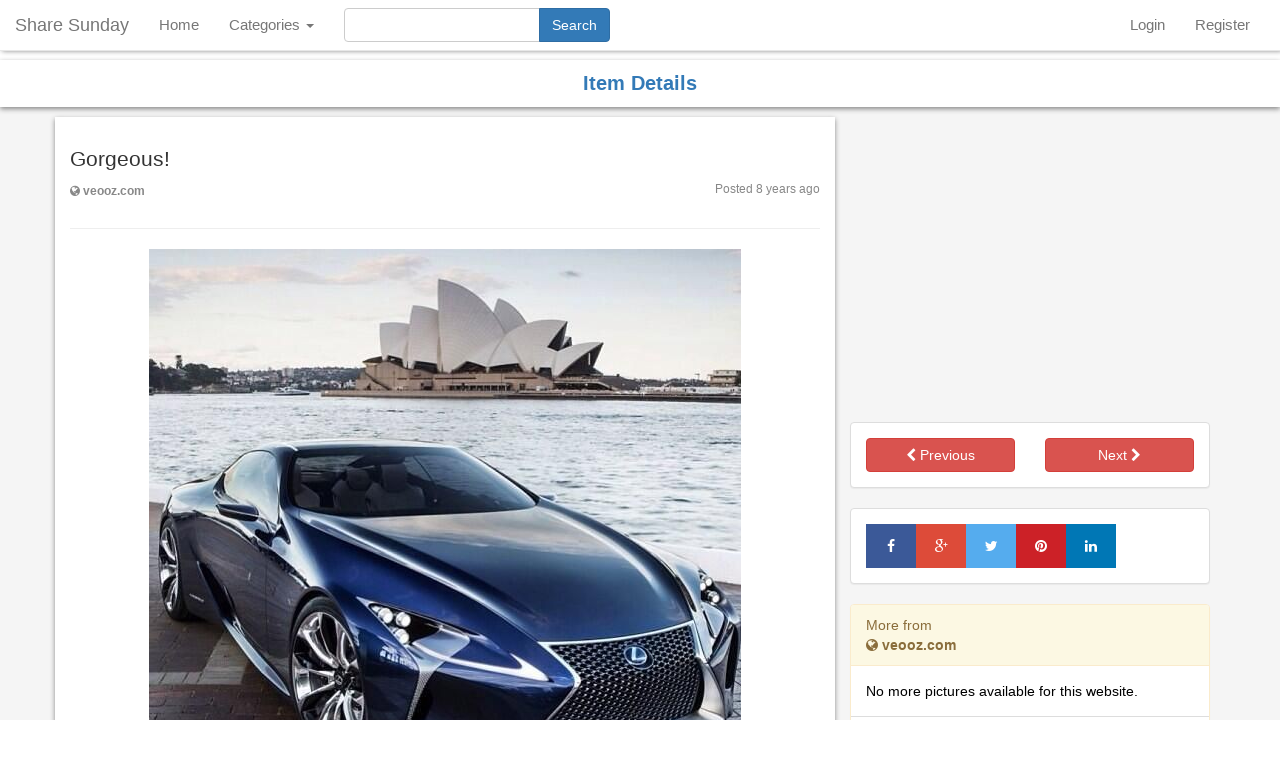

--- FILE ---
content_type: text/html; charset=UTF-8
request_url: https://sharesunday.com/item/7428/gorgeous
body_size: 7733
content:
<!DOCTYPE html>
<html lang="en">
    <head>
        <title>Gorgeous!. | Posted by dudley681 on Cars and Moto | Share Sunday</title>
        <meta charset="UTF-8">
        <meta name="viewport" content="width=device-width, initial-scale=1.0">
        <meta name="description" content="Gorgeous!. This picture was found by dudley681">
        <meta property="og:title" name="og:title" content="Cars and Moto on Share Sunday" />
        <meta property="og:description" name="og:description" content="Gorgeous!" />
        <meta property="og:type" name="og:type" content="article" />
        <meta property="og:url" name="og:url" content="http://sharesunday.com/item/7428/gorgeous" />
        <meta property="og:image" name="og:image" content="https://sharesunday.com/uploads/pictures/2017/02/06/RC8eEnEAGUwCRUOkVWtE1486396803.jpg" />
        <meta property="twitter:card" name="twitter:card" content="summary" />
        <meta property="twitter:site" name="twitter:site" content="@" />
        <meta property="twitter:title" name="twitter:title" content="Cars and Moto on Share Sunday" />
        <meta property="twitter:description" name="twitter:description" content="Gorgeous!" />
        <meta property="twitter:image" name="twitter:image" content="https://sharesunday.com/uploads/thumbs/2017/02/06/RC8eEnEAGUwCRUOkVWtE1486396803.jpg" />
        <link rel="canonical" href="https://sharesunday.com/item/7428/gorgeous">
                    <link rel="stylesheet" type="text/css" href="https://sharesunday.com/css/bootstrap.min.css">
        <link rel="stylesheet" type="text/css" href="https://sharesunday.com/css/font-awesome.min.css">
        <link rel="stylesheet" type="text/css" href="https://sharesunday.com/css/navigation.css">
        <link rel="stylesheet" type="text/css" href="https://sharesunday.com/css/main.css">
        

    <link href="https://sharesunday.com/css/picmasonry.css" rel="stylesheet" type="text/css">
    <link href="https://sharesunday.com/css/jquery.fancybox.css" rel="stylesheet" type="text/css">
    <style>
        .adbox {
            text-align: center;
            margin-bottom: 10px;
            margin-top: 10px;
        }
    </style>
    </head>
    <body>

        <nav class="navbar navbar-default navbar-fixed-top">

<div class="navbar-header">
    <button type="button" class="navbar-toggle collapsed" data-toggle="collapse" data-target="#bs-example-navbar-collapse-1">
        <span class="sr-only">Toggle Navigation</span>
        <span class="icon-bar"></span>
        <span class="icon-bar"></span>
        <span class="icon-bar"></span>
    </button>
    <a class="navbar-brand" href="https://sharesunday.com">Share Sunday</a>
</div>

<div class="collapse navbar-collapse" id="bs-example-navbar-collapse-1">
    <ul class="nav navbar-nav">
                                                    <li><a href="/">Home</a></li>
                                    
                    <li class="dropdown">
                <a href="#" class="dropdown-toggle" data-toggle="dropdown" role="button" aria-expanded="false">Categories <span class="caret"></span></a>
                
                <ul class="dropdown-menu multi-column columns-2" role="menu">
                    <div class="col-sm-6">
                        <ul class="multi-column-dropdown">
                                                            <li class="cube_link"><a href="https://sharesunday.com/categories/animals">Animals</a></li>
                                                            <li class="cube_link"><a href="https://sharesunday.com/categories/architecture">Architecture</a></li>
                                                            <li class="cube_link"><a href="https://sharesunday.com/categories/art">Art</a></li>
                                                            <li class="cube_link"><a href="https://sharesunday.com/categories/cars-moto">Cars and Moto</a></li>
                                                            <li class="cube_link"><a href="https://sharesunday.com/categories/celebrities">Celebrities</a></li>
                                                            <li class="cube_link"><a href="https://sharesunday.com/categories/design">Design</a></li>
                                                            <li class="cube_link"><a href="https://sharesunday.com/categories/diy-crafts">DIY and Crafts</a></li>
                                                            <li class="cube_link"><a href="https://sharesunday.com/categories/education">Education</a></li>
                                                            <li class="cube_link"><a href="https://sharesunday.com/categories/film-music-books">Film, Music and Books</a></li>
                                                            <li class="cube_link"><a href="https://sharesunday.com/categories/food-drink">Food and Drink</a></li>
                                                            <li class="cube_link"><a href="https://sharesunday.com/categories/gardening">Gardening</a></li>
                                                            <li class="cube_link"><a href="https://sharesunday.com/categories/geek">Geek</a></li>
                                                            <li class="cube_link"><a href="https://sharesunday.com/categories/hair-beauty">Hair and Beauty</a></li>
                                                            <li class="cube_link"><a href="https://sharesunday.com/categories/health-fitness">Health and Fitness</a></li>
                                                            <li class="cube_link"><a href="https://sharesunday.com/categories/home-decor">Home Decor</a></li>
                                                    </ul>
                    </div>
                    
                                        <div class="col-sm-6">
                        <ul class="multi-column-dropdown">
                                                            <li class="cube_link"><a href="https://sharesunday.com/categories/humor">Humor</a></li>
                                                            <li class="cube_link"><a href="https://sharesunday.com/categories/illustrations-posters">Illustrations and Posters</a></li>
                                                            <li class="cube_link"><a href="https://sharesunday.com/categories/kids">Kids</a></li>
                                                            <li class="cube_link"><a href="https://sharesunday.com/categories/mens-fashion">Mens Fashion</a></li>
                                                            <li class="cube_link"><a href="https://sharesunday.com/categories/outdoors">Outdoors</a></li>
                                                            <li class="cube_link"><a href="https://sharesunday.com/categories/photography">Photography</a></li>
                                                            <li class="cube_link"><a href="https://sharesunday.com/categories/products">Products</a></li>
                                                            <li class="cube_link"><a href="https://sharesunday.com/categories/quotes">Quotes</a></li>
                                                            <li class="cube_link"><a href="https://sharesunday.com/categories/science-nature">Science and Nature</a></li>
                                                            <li class="cube_link"><a href="https://sharesunday.com/categories/sports">Sports</a></li>
                                                            <li class="cube_link"><a href="https://sharesunday.com/categories/tattoos">Tattoos</a></li>
                                                            <li class="cube_link"><a href="https://sharesunday.com/categories/technology">Technology</a></li>
                                                            <li class="cube_link"><a href="https://sharesunday.com/categories/travel">Travel</a></li>
                                                            <li class="cube_link"><a href="https://sharesunday.com/categories/weddings">Weddings</a></li>
                                                            <li class="cube_link"><a href="https://sharesunday.com/categories/womens-fashion">Womens Fashion</a></li>
                                                    </ul>
                    </div>
                                    </ul>
            </li>
            </ul>
    <form method="GET" class="navbar-form navbar-left" action="https://sharesunday.com/search" role="search">
        <div class="form-group input-group">
            <input type="text" name="q" maxlength="40" class="form-control" id="searchInput">
            <span class="input-group-btn">
                <input class="btn btn-primary" type="submit" value="Search">
            </span>
        </div>
        
    </form>
    
    <ul class="nav navbar-nav navbar-right move" style="margin-right:1em;">
                    <li><a href="/login">Login</a></li>
            <li><a href="/register">Register</a></li>
                
</ul>
</div>

</nav>
        <section class="mainHome">

    <div class="head-title">
        <span class="text-center text-primary">Item Details</span>
    </div>

    <div class="container">
                    <div class="row">
                <div class="col-md-8 col-sm-6 col-xs-12 singlepic-container">
                <h1>Gorgeous! </h1>

                <div class="row">
                    <div class="col-md-6 col-sm-6 col-xs-12">
                                                    <a href="http://www.veooz.com/photos/GOIcMD.html?tag=car_porns&amp;filter=All" target="_blank" rel="nofollow" class="found-on"><i class="fa fa-globe"></i> veooz.com</a>
                                            </div>
                    <div class="col-md-6 col-sm-6 col-xs-12">
                        <p class="pull-right postedago">Posted 8 years ago</p>
                    </div>
                </div>
                <hr>
                                <a href="http://www.veooz.com/photos/GOIcMD.html?tag=car_porns&amp;filter=All" rel="nofollow" target="_blank">
                    <img itemprop="image" alt="Gorgeous!" src="https://sharesunday.com/uploads/pictures/2017/02/06/RC8eEnEAGUwCRUOkVWtE1486396803.jpg" class="img-responsive center-block">
                </a>
                                <div class="adbox">
                    <script async src="//pagead2.googlesyndication.com/pagead/js/adsbygoogle.js"></script>
                    <!-- SS Responsive -->
                    <ins class="adsbygoogle"
                         style="display:block"
                         data-ad-client="ca-pub-6281608326553676"
                         data-ad-slot="4008768403"
                         data-ad-format="auto"></ins>
                    <script>
                    (adsbygoogle = window.adsbygoogle || []).push({});
                    </script>
                </div>
                <hr>
                                            Found on <strong>veooz.com</strong>
                                        <button type="button" class="btn btn-danger btn-sm pull-right" data-toggle="modal" data-target="#reportImageModal">Report image</button>
                    <br>
                </div>
                <div class="col-md-4 col-sm-6 col-xs-12 mt-10">
                    <!-- <hr> -->
                    <!-- ADVERT -->
                                        <div class="adbox">
                        <script async src="//pagead2.googlesyndication.com/pagead/js/adsbygoogle.js"></script>
                        <!-- SS Large Rectangle -->
                        <ins class="adsbygoogle"
                             style="display:inline-block;width:336px;height:280px"
                             data-ad-client="ca-pub-6281608326553676"
                             data-ad-slot="4325776251"></ins>
                        <script>
                        (adsbygoogle = window.adsbygoogle || []).push({});
                        </script>
                    </div>
                                        <!-- ADVERT -->
                    <div class="panel panel-default">
                        <div class="row panel-body">
                            <div class="col-md-6 col-sm-6 col-xs-6">
                                                                    <a href="https://sharesunday.com/item/7427/taylor-swift-philanthropist-for-giving-grief-a-voice" class="btn btn-danger btn-block"><i class="fa fa-chevron-left"></i> Previous</a>
                                                            </div>
                            <div class="col-md-6 col-sm-6 col-xs-6">
                                                                    <a href="https://sharesunday.com/item/7429/this-is-soi-cant-even-find-a-word-to-describe-how-great-this-isand-this-has-also-been" class="btn btn-danger btn-block">Next <i class="fa fa-chevron-right"></i></a>
                                                            </div>
                        </div>
                    </div>
                                        <div class="panel panel-default">
                        <div class="row panel-body">
                            <div class="col-md-12 center-block">
                                <div class="social">
                                    <!-- Facebook Share Button -->
                                    <a class="share-btn share facebook social-popup" href="https://www.facebook.com/sharer/sharer.php?u=https://sharesunday.com/item/7428/gorgeous" target="_blank"><i class="fa fa-facebook"></i></a>

                                    <!-- Google Plus Share Button -->
                                    <a class="share-btn share gplus social-popup" href="https://plus.google.com/share?url=https://sharesunday.com/item/7428/gorgeous" target="_blank"><i class="fa fa-google-plus"></i></a>

                                    <!-- Twitter Share Button -->
                                    <a class="share-btn share twitter social-popup" href="https://twitter.com/intent/tweet?text=Gorgeous!&amp;via=" target="_blank"><i class="fa fa-twitter"></i></a>

                                    <!-- Pinterest Share Button -->
                                    <a class="share-btn share pinterest social-popup" href="https://pinterest.com/pin/create/button/?url=https://sharesunday.com/item/7428/gorgeous&amp;description=Gorgeous!&amp;media=https://sharesunday.com/uploads/pictures/2017/02/06/RC8eEnEAGUwCRUOkVWtE1486396803.jpg&amp;description=Gorgeous%21" target="_blank"><i class="fa fa-pinterest"></i></a>

                                    <!-- LinkedIn Share Button -->
                                    <a class="share-btn share linkedin social-popup" href="http://www.linkedin.com/shareArticle?mini=true&amp;url=https://sharesunday.com/item/7428/gorgeous&amp;title=Gorgeous!&amp;source=https://sharesunday.com/item/7428/gorgeous/" target="_blank"><i class="fa fa-linkedin"></i></a>
                                </div>
                            </div>
                        </div>
                    </div>



                                        <div class="panel panel-warning">
                      <div class="panel-heading">More from <br> <span><strong><i class="fa fa-globe"></i> veooz.com</strong></span></div>
                      <div class="panel-body">
                                                    No more pictures available for this website.
                                              </div>
                      <div class="panel-footer">
                          <a href="https://sharesunday.com/source/veooz.com" class="btn btn-sm btn-primary btn-block" title="See all post from veooz.com">View all posts from this website</a>
                      </div>
                    </div>
                                    </div>
            </div>
            </div>

    <br /><br />

    <div class="modal fade" tabindex="-1" role="dialog" id="reportImageModal">
        <div class="modal-dialog">
            <form id="reportImageForm">
            <input type="hidden" name="_token" value="2bAo99XUA0xq5bFJAa0yrthcKcgTcTUxLyABqTQr">
            <input type="hidden" name="pid" value="7428">
            <input type="hidden" name="uip" value="172.68.229.125">
            <input type="hidden" name="req_url" value="http://sharesunday.com/item/7428/gorgeous">
            <div class="modal-content">
                <div class="modal-header">
                    <button type="button" class="close" data-dismiss="modal" aria-label="Close"><span aria-hidden="true">&times;</span></button>
                    <h4 class="modal-title">Report Image</h4>
                </div>
                <div class="modal-body" id="modalBody">
                    <div class="alert hidden" id="messageAlert"></div>
                  <p id="reportText">Reason for reporting this image</p>
                  <textarea name="reason" rows="5" class="form-control" id="reasonID"></textarea>
                </div>
                <div class="modal-footer">
                  <button type="button" class="btn btn-danger" data-dismiss="modal">Cancel</button>
                  <button type="button" class="btn btn-success" id="reportImageSubmit">Report</button>
                </div>
            </div><!-- /.modal-content -->
            </form>
        </div><!-- /.modal-dialog -->
    </div><!-- /.modal -->

        <div class="head-title">
        <span class="text-center text-primary">You may also like</span>
    </div>



    <div class="container-fluid" id="content">
        <div id="posts" class="scroll" data-columns>
                        <div class="post">
                                <div class="postImgWrap">
                    <div class="loveBox" align="left">
                    <a id="25350" href="#" class="love" title="Like this post">
                        <span class="on_img" align="left"><i class="fa fa-heart"></i></span>
                    </a>
                    <span class="socialShareWrap pull-right">
                        <a href="https://www.facebook.com/sharer/sharer.php?u=https://sharesunday.com/item/25350/drop-a-gear-10-stunning-italian-concept-cars" class="social-popup" target="_blank">
                            <i class="fa fa-facebook"></i>
                        </a>
                        <a href="https://plus.google.com/share?url=https://sharesunday.com/item/25350/drop-a-gear-10-stunning-italian-concept-cars" class="social-popup" target="_blank">
                            <i class="fa fa-google-plus"></i>
                        </a>
                        <a href="https://twitter.com/home?status=https://sharesunday.com/item/25350/drop-a-gear-10-stunning-italian-concept-cars" class="social-popup" target="_blank">
                            <i class="fa fa-twitter"></i>
                        </a>
                        <a href="https://pinterest.com/pin/create/button/?url=https://sharesunday.com/item/25350/drop-a-gear-10-stunning-italian-concept-cars" class="social-popup" target="_blank">
                            <i class="fa fa-pinterest"></i>
                        </a>
                    </span>
                </div>
                    <a href="https://sharesunday.com/item/25350/drop-a-gear-10-stunning-italian-concept-cars">
                                                    <img src="https://sharesunday.com/uploads/thumbs/2020/08/21/d8Zpo9WlpHFWMlGUAL7ecr7iU1598020768.jpg" class="img-responsive grow" itemprop="image"></img>
                                            </a>
                </div>

                <div class="postDescription">
                    Drop A Gear - 10 Stunning Italian Concept Cars from 1968-1979
                </div>

                <hr class="light">

                <div class="main-category">
                    <img itemprop="image" src="https://sharesunday.com/uploads/profiles/blank_profile.jpg" width="30" alt="dudley681 profile image" class="img-circle">
                    <div class="user_pic_meta">
                        <strong><i class="fa fa-user" title="user"></i> <a href="https://sharesunday.com/u/samkal">samkal</a></strong>
                        <br />
                        <strong><i class="fa fa-folder-open"></i> <a href="https://sharesunday.com/categories/cars-moto">Cars and Moto</a></strong>
                    </div>
                    <br>
                </div>
            </div>
                        <div class="post">
                                <div class="postImgWrap">
                    <div class="loveBox" align="left">
                    <a id="25349" href="#" class="love" title="Like this post">
                        <span class="on_img" align="left"><i class="fa fa-heart"></i></span>
                    </a>
                    <span class="socialShareWrap pull-right">
                        <a href="https://www.facebook.com/sharer/sharer.php?u=https://sharesunday.com/item/25349/drop-a-gear-10-stunning-italian-concept-cars" class="social-popup" target="_blank">
                            <i class="fa fa-facebook"></i>
                        </a>
                        <a href="https://plus.google.com/share?url=https://sharesunday.com/item/25349/drop-a-gear-10-stunning-italian-concept-cars" class="social-popup" target="_blank">
                            <i class="fa fa-google-plus"></i>
                        </a>
                        <a href="https://twitter.com/home?status=https://sharesunday.com/item/25349/drop-a-gear-10-stunning-italian-concept-cars" class="social-popup" target="_blank">
                            <i class="fa fa-twitter"></i>
                        </a>
                        <a href="https://pinterest.com/pin/create/button/?url=https://sharesunday.com/item/25349/drop-a-gear-10-stunning-italian-concept-cars" class="social-popup" target="_blank">
                            <i class="fa fa-pinterest"></i>
                        </a>
                    </span>
                </div>
                    <a href="https://sharesunday.com/item/25349/drop-a-gear-10-stunning-italian-concept-cars">
                                                    <img src="https://sharesunday.com/uploads/thumbs/2020/08/21/IGS2d08ubWwOIdMp11PwAwl7L1598020723.jpg" class="img-responsive grow" itemprop="image"></img>
                                            </a>
                </div>

                <div class="postDescription">
                    Drop A Gear - 10 Stunning Italian Concept Cars from 1968-1979
                </div>

                <hr class="light">

                <div class="main-category">
                    <img itemprop="image" src="https://sharesunday.com/uploads/profiles/blank_profile.jpg" width="30" alt="dudley681 profile image" class="img-circle">
                    <div class="user_pic_meta">
                        <strong><i class="fa fa-user" title="user"></i> <a href="https://sharesunday.com/u/samkal">samkal</a></strong>
                        <br />
                        <strong><i class="fa fa-folder-open"></i> <a href="https://sharesunday.com/categories/cars-moto">Cars and Moto</a></strong>
                    </div>
                    <br>
                </div>
            </div>
                        <div class="post">
                                <div class="postImgWrap">
                    <div class="loveBox" align="left">
                    <a id="25348" href="#" class="love" title="Like this post">
                        <span class="on_img" align="left"><i class="fa fa-heart"></i></span>
                    </a>
                    <span class="socialShareWrap pull-right">
                        <a href="https://www.facebook.com/sharer/sharer.php?u=https://sharesunday.com/item/25348/drop-a-gear-ford" class="social-popup" target="_blank">
                            <i class="fa fa-facebook"></i>
                        </a>
                        <a href="https://plus.google.com/share?url=https://sharesunday.com/item/25348/drop-a-gear-ford" class="social-popup" target="_blank">
                            <i class="fa fa-google-plus"></i>
                        </a>
                        <a href="https://twitter.com/home?status=https://sharesunday.com/item/25348/drop-a-gear-ford" class="social-popup" target="_blank">
                            <i class="fa fa-twitter"></i>
                        </a>
                        <a href="https://pinterest.com/pin/create/button/?url=https://sharesunday.com/item/25348/drop-a-gear-ford" class="social-popup" target="_blank">
                            <i class="fa fa-pinterest"></i>
                        </a>
                    </span>
                </div>
                    <a href="https://sharesunday.com/item/25348/drop-a-gear-ford">
                                                    <img src="https://sharesunday.com/uploads/thumbs/2020/08/21/BqnAh7eGMwNl65R5PuqmHeva11598019292.jpg" class="img-responsive grow" itemprop="image"></img>
                                            </a>
                </div>

                <div class="postDescription">
                    Drop A Gear - Ford GT40&nbsp;
                </div>

                <hr class="light">

                <div class="main-category">
                    <img itemprop="image" src="https://sharesunday.com/uploads/profiles/blank_profile.jpg" width="30" alt="dudley681 profile image" class="img-circle">
                    <div class="user_pic_meta">
                        <strong><i class="fa fa-user" title="user"></i> <a href="https://sharesunday.com/u/samkal">samkal</a></strong>
                        <br />
                        <strong><i class="fa fa-folder-open"></i> <a href="https://sharesunday.com/categories/cars-moto">Cars and Moto</a></strong>
                    </div>
                    <br>
                </div>
            </div>
                        <div class="post">
                                <div class="postImgWrap">
                    <div class="loveBox" align="left">
                    <a id="25330" href="#" class="love" title="Like this post">
                        <span class="on_img" align="left"><i class="fa fa-heart"></i></span>
                    </a>
                    <span class="socialShareWrap pull-right">
                        <a href="https://www.facebook.com/sharer/sharer.php?u=https://sharesunday.com/item/25330/drop-a-gear-doyoulikevintage-1970-maserati" class="social-popup" target="_blank">
                            <i class="fa fa-facebook"></i>
                        </a>
                        <a href="https://plus.google.com/share?url=https://sharesunday.com/item/25330/drop-a-gear-doyoulikevintage-1970-maserati" class="social-popup" target="_blank">
                            <i class="fa fa-google-plus"></i>
                        </a>
                        <a href="https://twitter.com/home?status=https://sharesunday.com/item/25330/drop-a-gear-doyoulikevintage-1970-maserati" class="social-popup" target="_blank">
                            <i class="fa fa-twitter"></i>
                        </a>
                        <a href="https://pinterest.com/pin/create/button/?url=https://sharesunday.com/item/25330/drop-a-gear-doyoulikevintage-1970-maserati" class="social-popup" target="_blank">
                            <i class="fa fa-pinterest"></i>
                        </a>
                    </span>
                </div>
                    <a href="https://sharesunday.com/item/25330/drop-a-gear-doyoulikevintage-1970-maserati">
                                                    <img src="https://sharesunday.com/uploads/thumbs/2020/08/14/BkRPrG7cAcoSjH0pIyVwTUEuU1597430797.jpg" class="img-responsive grow" itemprop="image"></img>
                                            </a>
                </div>

                <div class="postDescription">
                    Drop A Gear - doyoulikevintage:   1970 Maserati Indy 4200 Coupe
                </div>

                <hr class="light">

                <div class="main-category">
                    <img itemprop="image" src="https://sharesunday.com/uploads/profiles/blank_profile.jpg" width="30" alt="dudley681 profile image" class="img-circle">
                    <div class="user_pic_meta">
                        <strong><i class="fa fa-user" title="user"></i> <a href="https://sharesunday.com/u/samkal">samkal</a></strong>
                        <br />
                        <strong><i class="fa fa-folder-open"></i> <a href="https://sharesunday.com/categories/cars-moto">Cars and Moto</a></strong>
                    </div>
                    <br>
                </div>
            </div>
                        <div class="post">
                                <div class="postImgWrap">
                    <div class="loveBox" align="left">
                    <a id="25329" href="#" class="love" title="Like this post">
                        <span class="on_img" align="left"><i class="fa fa-heart"></i></span>
                    </a>
                    <span class="socialShareWrap pull-right">
                        <a href="https://www.facebook.com/sharer/sharer.php?u=https://sharesunday.com/item/25329/drop-a-gear-doyoulikevintage-maserati" class="social-popup" target="_blank">
                            <i class="fa fa-facebook"></i>
                        </a>
                        <a href="https://plus.google.com/share?url=https://sharesunday.com/item/25329/drop-a-gear-doyoulikevintage-maserati" class="social-popup" target="_blank">
                            <i class="fa fa-google-plus"></i>
                        </a>
                        <a href="https://twitter.com/home?status=https://sharesunday.com/item/25329/drop-a-gear-doyoulikevintage-maserati" class="social-popup" target="_blank">
                            <i class="fa fa-twitter"></i>
                        </a>
                        <a href="https://pinterest.com/pin/create/button/?url=https://sharesunday.com/item/25329/drop-a-gear-doyoulikevintage-maserati" class="social-popup" target="_blank">
                            <i class="fa fa-pinterest"></i>
                        </a>
                    </span>
                </div>
                    <a href="https://sharesunday.com/item/25329/drop-a-gear-doyoulikevintage-maserati">
                                                    <img src="https://sharesunday.com/uploads/thumbs/2020/08/14/JbhJBxlZ9JomliUwXp5v5u1pd1597430744.jpg" class="img-responsive grow" itemprop="image"></img>
                                            </a>
                </div>

                <div class="postDescription">
                    Drop A Gear - doyoulikevintage:   Maserati Boomerang, 1972 -...
                </div>

                <hr class="light">

                <div class="main-category">
                    <img itemprop="image" src="https://sharesunday.com/uploads/profiles/blank_profile.jpg" width="30" alt="dudley681 profile image" class="img-circle">
                    <div class="user_pic_meta">
                        <strong><i class="fa fa-user" title="user"></i> <a href="https://sharesunday.com/u/samkal">samkal</a></strong>
                        <br />
                        <strong><i class="fa fa-folder-open"></i> <a href="https://sharesunday.com/categories/cars-moto">Cars and Moto</a></strong>
                    </div>
                    <br>
                </div>
            </div>
                        <div class="post">
                                <div class="postImgWrap">
                    <div class="loveBox" align="left">
                    <a id="25328" href="#" class="love" title="Like this post">
                        <span class="on_img" align="left"><i class="fa fa-heart"></i></span>
                    </a>
                    <span class="socialShareWrap pull-right">
                        <a href="https://www.facebook.com/sharer/sharer.php?u=https://sharesunday.com/item/25328/drop-a-gear-classic-volkswagen" class="social-popup" target="_blank">
                            <i class="fa fa-facebook"></i>
                        </a>
                        <a href="https://plus.google.com/share?url=https://sharesunday.com/item/25328/drop-a-gear-classic-volkswagen" class="social-popup" target="_blank">
                            <i class="fa fa-google-plus"></i>
                        </a>
                        <a href="https://twitter.com/home?status=https://sharesunday.com/item/25328/drop-a-gear-classic-volkswagen" class="social-popup" target="_blank">
                            <i class="fa fa-twitter"></i>
                        </a>
                        <a href="https://pinterest.com/pin/create/button/?url=https://sharesunday.com/item/25328/drop-a-gear-classic-volkswagen" class="social-popup" target="_blank">
                            <i class="fa fa-pinterest"></i>
                        </a>
                    </span>
                </div>
                    <a href="https://sharesunday.com/item/25328/drop-a-gear-classic-volkswagen">
                                                    <img src="https://sharesunday.com/uploads/thumbs/2020/08/14/gqNCHhNwuZGi3C7eO2uFXboLX1597430083.jpg" class="img-responsive grow" itemprop="image"></img>
                                            </a>
                </div>

                <div class="postDescription">
                    Drop A Gear - Classic Volkswagen T-Shirts
                </div>

                <hr class="light">

                <div class="main-category">
                    <img itemprop="image" src="https://sharesunday.com/uploads/profiles/blank_profile.jpg" width="30" alt="dudley681 profile image" class="img-circle">
                    <div class="user_pic_meta">
                        <strong><i class="fa fa-user" title="user"></i> <a href="https://sharesunday.com/u/samkal">samkal</a></strong>
                        <br />
                        <strong><i class="fa fa-folder-open"></i> <a href="https://sharesunday.com/categories/cars-moto">Cars and Moto</a></strong>
                    </div>
                    <br>
                </div>
            </div>
                        <div class="post">
                                <div class="postImgWrap">
                    <div class="loveBox" align="left">
                    <a id="25325" href="#" class="love" title="Like this post">
                        <span class="on_img" align="left"><i class="fa fa-heart"></i></span>
                    </a>
                    <span class="socialShareWrap pull-right">
                        <a href="https://www.facebook.com/sharer/sharer.php?u=https://sharesunday.com/item/25325/a-hydrogen-hyper-car-with-articulating-solar" class="social-popup" target="_blank">
                            <i class="fa fa-facebook"></i>
                        </a>
                        <a href="https://plus.google.com/share?url=https://sharesunday.com/item/25325/a-hydrogen-hyper-car-with-articulating-solar" class="social-popup" target="_blank">
                            <i class="fa fa-google-plus"></i>
                        </a>
                        <a href="https://twitter.com/home?status=https://sharesunday.com/item/25325/a-hydrogen-hyper-car-with-articulating-solar" class="social-popup" target="_blank">
                            <i class="fa fa-twitter"></i>
                        </a>
                        <a href="https://pinterest.com/pin/create/button/?url=https://sharesunday.com/item/25325/a-hydrogen-hyper-car-with-articulating-solar" class="social-popup" target="_blank">
                            <i class="fa fa-pinterest"></i>
                        </a>
                    </span>
                </div>
                    <a href="https://sharesunday.com/item/25325/a-hydrogen-hyper-car-with-articulating-solar">
                                                    <img src="https://sharesunday.com/uploads/thumbs/2020/08/14/NkmXNACOYQ0CykKa5rYr6lpQK1597425329.jpg" class="img-responsive grow" itemprop="image"></img>
                                            </a>
                </div>

                <div class="postDescription">
                    A hydrogen hyper-car with articulating solar panels
                </div>

                <hr class="light">

                <div class="main-category">
                    <img itemprop="image" src="https://sharesunday.com/uploads/profiles/blank_profile.jpg" width="30" alt="dudley681 profile image" class="img-circle">
                    <div class="user_pic_meta">
                        <strong><i class="fa fa-user" title="user"></i> <a href="https://sharesunday.com/u/crisart">crisart</a></strong>
                        <br />
                        <strong><i class="fa fa-folder-open"></i> <a href="https://sharesunday.com/categories/cars-moto">Cars and Moto</a></strong>
                    </div>
                    <br>
                </div>
            </div>
                        <div class="post">
                                <div class="postImgWrap">
                    <div class="loveBox" align="left">
                    <a id="25083" href="#" class="love" title="Like this post">
                        <span class="on_img" align="left"><i class="fa fa-heart"></i></span>
                    </a>
                    <span class="socialShareWrap pull-right">
                        <a href="https://www.facebook.com/sharer/sharer.php?u=https://sharesunday.com/item/25083/looks-like-our-old-truck-before-it-was-restored" class="social-popup" target="_blank">
                            <i class="fa fa-facebook"></i>
                        </a>
                        <a href="https://plus.google.com/share?url=https://sharesunday.com/item/25083/looks-like-our-old-truck-before-it-was-restored" class="social-popup" target="_blank">
                            <i class="fa fa-google-plus"></i>
                        </a>
                        <a href="https://twitter.com/home?status=https://sharesunday.com/item/25083/looks-like-our-old-truck-before-it-was-restored" class="social-popup" target="_blank">
                            <i class="fa fa-twitter"></i>
                        </a>
                        <a href="https://pinterest.com/pin/create/button/?url=https://sharesunday.com/item/25083/looks-like-our-old-truck-before-it-was-restored" class="social-popup" target="_blank">
                            <i class="fa fa-pinterest"></i>
                        </a>
                    </span>
                </div>
                    <a href="https://sharesunday.com/item/25083/looks-like-our-old-truck-before-it-was-restored">
                                                    <img src="https://sharesunday.com/uploads/thumbs/2020/07/02/5efde86bd10361593698411.jpg" class="img-responsive grow" itemprop="image"></img>
                                            </a>
                </div>

                <div class="postDescription">
                    Looks like our old truck before it was restored
                </div>

                <hr class="light">

                <div class="main-category">
                    <img itemprop="image" src="https://sharesunday.com/uploads/profiles/blank_profile.jpg" width="30" alt="dudley681 profile image" class="img-circle">
                    <div class="user_pic_meta">
                        <strong><i class="fa fa-user" title="user"></i> <a href="https://sharesunday.com/u/emma834">emma834</a></strong>
                        <br />
                        <strong><i class="fa fa-folder-open"></i> <a href="https://sharesunday.com/categories/cars-moto">Cars and Moto</a></strong>
                    </div>
                    <br>
                </div>
            </div>
                        <div class="post">
                                <div class="postImgWrap">
                    <div class="loveBox" align="left">
                    <a id="25079" href="#" class="love" title="Like this post">
                        <span class="on_img" align="left"><i class="fa fa-heart"></i></span>
                    </a>
                    <span class="socialShareWrap pull-right">
                        <a href="https://www.facebook.com/sharer/sharer.php?u=https://sharesunday.com/item/25079/discovery-2-arb-safety-devices-off-road" class="social-popup" target="_blank">
                            <i class="fa fa-facebook"></i>
                        </a>
                        <a href="https://plus.google.com/share?url=https://sharesunday.com/item/25079/discovery-2-arb-safety-devices-off-road" class="social-popup" target="_blank">
                            <i class="fa fa-google-plus"></i>
                        </a>
                        <a href="https://twitter.com/home?status=https://sharesunday.com/item/25079/discovery-2-arb-safety-devices-off-road" class="social-popup" target="_blank">
                            <i class="fa fa-twitter"></i>
                        </a>
                        <a href="https://pinterest.com/pin/create/button/?url=https://sharesunday.com/item/25079/discovery-2-arb-safety-devices-off-road" class="social-popup" target="_blank">
                            <i class="fa fa-pinterest"></i>
                        </a>
                    </span>
                </div>
                    <a href="https://sharesunday.com/item/25079/discovery-2-arb-safety-devices-off-road">
                                                    <img src="https://sharesunday.com/uploads/thumbs/2020/07/02/5efdbe3d52e011593687613.jpg" class="img-responsive grow" itemprop="image"></img>
                                            </a>
                </div>

                <div class="postDescription">
                    Discovery 2, ARB, Safety Devices, Off road
                </div>

                <hr class="light">

                <div class="main-category">
                    <img itemprop="image" src="https://sharesunday.com/uploads/profiles/blank_profile.jpg" width="30" alt="dudley681 profile image" class="img-circle">
                    <div class="user_pic_meta">
                        <strong><i class="fa fa-user" title="user"></i> <a href="https://sharesunday.com/u/rosalyn208">rosalyn208</a></strong>
                        <br />
                        <strong><i class="fa fa-folder-open"></i> <a href="https://sharesunday.com/categories/cars-moto">Cars and Moto</a></strong>
                    </div>
                    <br>
                </div>
            </div>
                        <div class="post">
                                <div class="postImgWrap">
                    <div class="loveBox" align="left">
                    <a id="25073" href="#" class="love" title="Like this post">
                        <span class="on_img" align="left"><i class="fa fa-heart"></i></span>
                    </a>
                    <span class="socialShareWrap pull-right">
                        <a href="https://www.facebook.com/sharer/sharer.php?u=https://sharesunday.com/item/25073/who-dares-wins-yamaha-sr500-by-los-muertos-motorcycles" class="social-popup" target="_blank">
                            <i class="fa fa-facebook"></i>
                        </a>
                        <a href="https://plus.google.com/share?url=https://sharesunday.com/item/25073/who-dares-wins-yamaha-sr500-by-los-muertos-motorcycles" class="social-popup" target="_blank">
                            <i class="fa fa-google-plus"></i>
                        </a>
                        <a href="https://twitter.com/home?status=https://sharesunday.com/item/25073/who-dares-wins-yamaha-sr500-by-los-muertos-motorcycles" class="social-popup" target="_blank">
                            <i class="fa fa-twitter"></i>
                        </a>
                        <a href="https://pinterest.com/pin/create/button/?url=https://sharesunday.com/item/25073/who-dares-wins-yamaha-sr500-by-los-muertos-motorcycles" class="social-popup" target="_blank">
                            <i class="fa fa-pinterest"></i>
                        </a>
                    </span>
                </div>
                    <a href="https://sharesunday.com/item/25073/who-dares-wins-yamaha-sr500-by-los-muertos-motorcycles">
                                                    <img src="https://sharesunday.com/uploads/thumbs/2020/07/02/5efd69d9e0ebf1593666009.jpg" class="img-responsive grow" itemprop="image"></img>
                                            </a>
                </div>

                <div class="postDescription">
                    &ldquo;Who Dares Wins&rdquo; Yamaha SR500 by Los Muertos Motorcycles
                </div>

                <hr class="light">

                <div class="main-category">
                    <img itemprop="image" src="https://sharesunday.com/uploads/profiles/blank_profile.jpg" width="30" alt="dudley681 profile image" class="img-circle">
                    <div class="user_pic_meta">
                        <strong><i class="fa fa-user" title="user"></i> <a href="https://sharesunday.com/u/sadie866">sadie866</a></strong>
                        <br />
                        <strong><i class="fa fa-folder-open"></i> <a href="https://sharesunday.com/categories/cars-moto">Cars and Moto</a></strong>
                    </div>
                    <br>
                </div>
            </div>
                        <div class="post">
                                <div class="postImgWrap">
                    <div class="loveBox" align="left">
                    <a id="25069" href="#" class="love" title="Like this post">
                        <span class="on_img" align="left"><i class="fa fa-heart"></i></span>
                    </a>
                    <span class="socialShareWrap pull-right">
                        <a href="https://www.facebook.com/sharer/sharer.php?u=https://sharesunday.com/item/25069/1967-volkswagen-21-window-custom-bus-barrett-jackson-auction-company-worlds-greatest" class="social-popup" target="_blank">
                            <i class="fa fa-facebook"></i>
                        </a>
                        <a href="https://plus.google.com/share?url=https://sharesunday.com/item/25069/1967-volkswagen-21-window-custom-bus-barrett-jackson-auction-company-worlds-greatest" class="social-popup" target="_blank">
                            <i class="fa fa-google-plus"></i>
                        </a>
                        <a href="https://twitter.com/home?status=https://sharesunday.com/item/25069/1967-volkswagen-21-window-custom-bus-barrett-jackson-auction-company-worlds-greatest" class="social-popup" target="_blank">
                            <i class="fa fa-twitter"></i>
                        </a>
                        <a href="https://pinterest.com/pin/create/button/?url=https://sharesunday.com/item/25069/1967-volkswagen-21-window-custom-bus-barrett-jackson-auction-company-worlds-greatest" class="social-popup" target="_blank">
                            <i class="fa fa-pinterest"></i>
                        </a>
                    </span>
                </div>
                    <a href="https://sharesunday.com/item/25069/1967-volkswagen-21-window-custom-bus-barrett-jackson-auction-company-worlds-greatest">
                                                    <img src="https://sharesunday.com/uploads/thumbs/2020/07/02/5efd319a5680f1593651610.jpg" class="img-responsive grow" itemprop="image"></img>
                                            </a>
                </div>

                <div class="postDescription">
                    1967 VOLKSWAGEN 21 WINDOW CUSTOM BUS - Barrett-Jackson Auction Company - World&#039;s Greatest Collector Car Auctions
                </div>

                <hr class="light">

                <div class="main-category">
                    <img itemprop="image" src="https://sharesunday.com/uploads/profiles/blank_profile.jpg" width="30" alt="dudley681 profile image" class="img-circle">
                    <div class="user_pic_meta">
                        <strong><i class="fa fa-user" title="user"></i> <a href="https://sharesunday.com/u/chyna">chyna</a></strong>
                        <br />
                        <strong><i class="fa fa-folder-open"></i> <a href="https://sharesunday.com/categories/cars-moto">Cars and Moto</a></strong>
                    </div>
                    <br>
                </div>
            </div>
                        <div class="post">
                                <div class="postImgWrap">
                    <div class="loveBox" align="left">
                    <a id="25000" href="#" class="love" title="Like this post">
                        <span class="on_img" align="left"><i class="fa fa-heart"></i></span>
                    </a>
                    <span class="socialShareWrap pull-right">
                        <a href="https://www.facebook.com/sharer/sharer.php?u=https://sharesunday.com/item/25000/not-a-big-fan-of-the-bmw-x6-but-this-ac-schnitzer-modification-is-dope" class="social-popup" target="_blank">
                            <i class="fa fa-facebook"></i>
                        </a>
                        <a href="https://plus.google.com/share?url=https://sharesunday.com/item/25000/not-a-big-fan-of-the-bmw-x6-but-this-ac-schnitzer-modification-is-dope" class="social-popup" target="_blank">
                            <i class="fa fa-google-plus"></i>
                        </a>
                        <a href="https://twitter.com/home?status=https://sharesunday.com/item/25000/not-a-big-fan-of-the-bmw-x6-but-this-ac-schnitzer-modification-is-dope" class="social-popup" target="_blank">
                            <i class="fa fa-twitter"></i>
                        </a>
                        <a href="https://pinterest.com/pin/create/button/?url=https://sharesunday.com/item/25000/not-a-big-fan-of-the-bmw-x6-but-this-ac-schnitzer-modification-is-dope" class="social-popup" target="_blank">
                            <i class="fa fa-pinterest"></i>
                        </a>
                    </span>
                </div>
                    <a href="https://sharesunday.com/item/25000/not-a-big-fan-of-the-bmw-x6-but-this-ac-schnitzer-modification-is-dope">
                                                    <img src="https://sharesunday.com/uploads/thumbs/2020/06/28/5ef904d8ce6371593378008.jpg" class="img-responsive grow" itemprop="image"></img>
                                            </a>
                </div>

                <div class="postDescription">
                    Not a big fan of the BMW X6, but this AC Schnitzer modification is dope!
                </div>

                <hr class="light">

                <div class="main-category">
                    <img itemprop="image" src="https://sharesunday.com/uploads/profiles/blank_profile.jpg" width="30" alt="dudley681 profile image" class="img-circle">
                    <div class="user_pic_meta">
                        <strong><i class="fa fa-user" title="user"></i> <a href="https://sharesunday.com/u/ella_36">ella_36</a></strong>
                        <br />
                        <strong><i class="fa fa-folder-open"></i> <a href="https://sharesunday.com/categories/cars-moto">Cars and Moto</a></strong>
                    </div>
                    <br>
                </div>
            </div>
                        <div class="post">
                                <div class="postImgWrap">
                    <div class="loveBox" align="left">
                    <a id="24933" href="#" class="love" title="Like this post">
                        <span class="on_img" align="left"><i class="fa fa-heart"></i></span>
                    </a>
                    <span class="socialShareWrap pull-right">
                        <a href="https://www.facebook.com/sharer/sharer.php?u=https://sharesunday.com/item/24933/kustom-kulture-i-live-for-this-shit" class="social-popup" target="_blank">
                            <i class="fa fa-facebook"></i>
                        </a>
                        <a href="https://plus.google.com/share?url=https://sharesunday.com/item/24933/kustom-kulture-i-live-for-this-shit" class="social-popup" target="_blank">
                            <i class="fa fa-google-plus"></i>
                        </a>
                        <a href="https://twitter.com/home?status=https://sharesunday.com/item/24933/kustom-kulture-i-live-for-this-shit" class="social-popup" target="_blank">
                            <i class="fa fa-twitter"></i>
                        </a>
                        <a href="https://pinterest.com/pin/create/button/?url=https://sharesunday.com/item/24933/kustom-kulture-i-live-for-this-shit" class="social-popup" target="_blank">
                            <i class="fa fa-pinterest"></i>
                        </a>
                    </span>
                </div>
                    <a href="https://sharesunday.com/item/24933/kustom-kulture-i-live-for-this-shit">
                                                    <img src="https://sharesunday.com/uploads/thumbs/2020/06/25/5ef4adeb32faa1593093611.jpg" class="img-responsive grow" itemprop="image"></img>
                                            </a>
                </div>

                <div class="postDescription">
                    Kustom Kulture- I Live For This Shit
                </div>

                <hr class="light">

                <div class="main-category">
                    <img itemprop="image" src="https://sharesunday.com/uploads/profiles/blank_profile.jpg" width="30" alt="dudley681 profile image" class="img-circle">
                    <div class="user_pic_meta">
                        <strong><i class="fa fa-user" title="user"></i> <a href="https://sharesunday.com/u/brandy">brandy</a></strong>
                        <br />
                        <strong><i class="fa fa-folder-open"></i> <a href="https://sharesunday.com/categories/cars-moto">Cars and Moto</a></strong>
                    </div>
                    <br>
                </div>
            </div>
                        <div class="post">
                                <div class="postImgWrap">
                    <div class="loveBox" align="left">
                    <a id="24925" href="#" class="love" title="Like this post">
                        <span class="on_img" align="left"><i class="fa fa-heart"></i></span>
                    </a>
                    <span class="socialShareWrap pull-right">
                        <a href="https://www.facebook.com/sharer/sharer.php?u=https://sharesunday.com/item/24925/luck-is-probability-taken-personally" class="social-popup" target="_blank">
                            <i class="fa fa-facebook"></i>
                        </a>
                        <a href="https://plus.google.com/share?url=https://sharesunday.com/item/24925/luck-is-probability-taken-personally" class="social-popup" target="_blank">
                            <i class="fa fa-google-plus"></i>
                        </a>
                        <a href="https://twitter.com/home?status=https://sharesunday.com/item/24925/luck-is-probability-taken-personally" class="social-popup" target="_blank">
                            <i class="fa fa-twitter"></i>
                        </a>
                        <a href="https://pinterest.com/pin/create/button/?url=https://sharesunday.com/item/24925/luck-is-probability-taken-personally" class="social-popup" target="_blank">
                            <i class="fa fa-pinterest"></i>
                        </a>
                    </span>
                </div>
                    <a href="https://sharesunday.com/item/24925/luck-is-probability-taken-personally">
                                                    <img src="https://sharesunday.com/uploads/thumbs/2020/06/25/5ef42f591672f1593061209.jpg" class="img-responsive grow" itemprop="image"></img>
                                            </a>
                </div>

                <div class="postDescription">
                    Luck is probability taken personally.
                </div>

                <hr class="light">

                <div class="main-category">
                    <img itemprop="image" src="https://sharesunday.com/uploads/profiles/blank_profile.jpg" width="30" alt="dudley681 profile image" class="img-circle">
                    <div class="user_pic_meta">
                        <strong><i class="fa fa-user" title="user"></i> <a href="https://sharesunday.com/u/patience255">patience255</a></strong>
                        <br />
                        <strong><i class="fa fa-folder-open"></i> <a href="https://sharesunday.com/categories/cars-moto">Cars and Moto</a></strong>
                    </div>
                    <br>
                </div>
            </div>
                        <div class="post">
                                <div class="postImgWrap">
                    <div class="loveBox" align="left">
                    <a id="24882" href="#" class="love" title="Like this post">
                        <span class="on_img" align="left"><i class="fa fa-heart"></i></span>
                    </a>
                    <span class="socialShareWrap pull-right">
                        <a href="https://www.facebook.com/sharer/sharer.php?u=https://sharesunday.com/item/24882/125k-galpin-fisker-mustang-rocket-heads-to-production" class="social-popup" target="_blank">
                            <i class="fa fa-facebook"></i>
                        </a>
                        <a href="https://plus.google.com/share?url=https://sharesunday.com/item/24882/125k-galpin-fisker-mustang-rocket-heads-to-production" class="social-popup" target="_blank">
                            <i class="fa fa-google-plus"></i>
                        </a>
                        <a href="https://twitter.com/home?status=https://sharesunday.com/item/24882/125k-galpin-fisker-mustang-rocket-heads-to-production" class="social-popup" target="_blank">
                            <i class="fa fa-twitter"></i>
                        </a>
                        <a href="https://pinterest.com/pin/create/button/?url=https://sharesunday.com/item/24882/125k-galpin-fisker-mustang-rocket-heads-to-production" class="social-popup" target="_blank">
                            <i class="fa fa-pinterest"></i>
                        </a>
                    </span>
                </div>
                    <a href="https://sharesunday.com/item/24882/125k-galpin-fisker-mustang-rocket-heads-to-production">
                                                    <img src="https://sharesunday.com/uploads/thumbs/2020/06/23/5ef154197a4351592874009.jpg" class="img-responsive grow" itemprop="image"></img>
                                            </a>
                </div>

                <div class="postDescription">
                    $125K Galpin-Fisker Mustang Rocket heads to production
                </div>

                <hr class="light">

                <div class="main-category">
                    <img itemprop="image" src="https://sharesunday.com/uploads/profiles/blank_profile.jpg" width="30" alt="dudley681 profile image" class="img-circle">
                    <div class="user_pic_meta">
                        <strong><i class="fa fa-user" title="user"></i> <a href="https://sharesunday.com/u/alysa576">alysa576</a></strong>
                        <br />
                        <strong><i class="fa fa-folder-open"></i> <a href="https://sharesunday.com/categories/cars-moto">Cars and Moto</a></strong>
                    </div>
                    <br>
                </div>
            </div>
                        <div class="post">
                                <div class="postImgWrap">
                    <div class="loveBox" align="left">
                    <a id="24809" href="#" class="love" title="Like this post">
                        <span class="on_img" align="left"><i class="fa fa-heart"></i></span>
                    </a>
                    <span class="socialShareWrap pull-right">
                        <a href="https://www.facebook.com/sharer/sharer.php?u=https://sharesunday.com/item/24809/the-13-rebels-motorcycle-club-1953s-the-wild-one-inspiration" class="social-popup" target="_blank">
                            <i class="fa fa-facebook"></i>
                        </a>
                        <a href="https://plus.google.com/share?url=https://sharesunday.com/item/24809/the-13-rebels-motorcycle-club-1953s-the-wild-one-inspiration" class="social-popup" target="_blank">
                            <i class="fa fa-google-plus"></i>
                        </a>
                        <a href="https://twitter.com/home?status=https://sharesunday.com/item/24809/the-13-rebels-motorcycle-club-1953s-the-wild-one-inspiration" class="social-popup" target="_blank">
                            <i class="fa fa-twitter"></i>
                        </a>
                        <a href="https://pinterest.com/pin/create/button/?url=https://sharesunday.com/item/24809/the-13-rebels-motorcycle-club-1953s-the-wild-one-inspiration" class="social-popup" target="_blank">
                            <i class="fa fa-pinterest"></i>
                        </a>
                    </span>
                </div>
                    <a href="https://sharesunday.com/item/24809/the-13-rebels-motorcycle-club-1953s-the-wild-one-inspiration">
                                                    <img src="https://sharesunday.com/uploads/thumbs/2020/06/19/5eecb6d8af9601592571608.jpg" class="img-responsive grow" itemprop="image"></img>
                                            </a>
                </div>

                <div class="postDescription">
                    THE 13 REBELS MOTORCYCLE CLUB | 1953&rsquo;s &ldquo;THE WILD ONE&rdquo; INSPIRATION
                </div>

                <hr class="light">

                <div class="main-category">
                    <img itemprop="image" src="https://sharesunday.com/uploads/profiles/blank_profile.jpg" width="30" alt="dudley681 profile image" class="img-circle">
                    <div class="user_pic_meta">
                        <strong><i class="fa fa-user" title="user"></i> <a href="https://sharesunday.com/u/percy">percy</a></strong>
                        <br />
                        <strong><i class="fa fa-folder-open"></i> <a href="https://sharesunday.com/categories/cars-moto">Cars and Moto</a></strong>
                    </div>
                    <br>
                </div>
            </div>
                        <div class="post">
                                <div class="postImgWrap">
                    <div class="loveBox" align="left">
                    <a id="24769" href="#" class="love" title="Like this post">
                        <span class="on_img" align="left"><i class="fa fa-heart"></i></span>
                    </a>
                    <span class="socialShareWrap pull-right">
                        <a href="https://www.facebook.com/sharer/sharer.php?u=https://sharesunday.com/item/24769/2007-gemballa-mirage-gt-black-edition-based-on-porsche-carrera-gt-side-top-up-1024x768" class="social-popup" target="_blank">
                            <i class="fa fa-facebook"></i>
                        </a>
                        <a href="https://plus.google.com/share?url=https://sharesunday.com/item/24769/2007-gemballa-mirage-gt-black-edition-based-on-porsche-carrera-gt-side-top-up-1024x768" class="social-popup" target="_blank">
                            <i class="fa fa-google-plus"></i>
                        </a>
                        <a href="https://twitter.com/home?status=https://sharesunday.com/item/24769/2007-gemballa-mirage-gt-black-edition-based-on-porsche-carrera-gt-side-top-up-1024x768" class="social-popup" target="_blank">
                            <i class="fa fa-twitter"></i>
                        </a>
                        <a href="https://pinterest.com/pin/create/button/?url=https://sharesunday.com/item/24769/2007-gemballa-mirage-gt-black-edition-based-on-porsche-carrera-gt-side-top-up-1024x768" class="social-popup" target="_blank">
                            <i class="fa fa-pinterest"></i>
                        </a>
                    </span>
                </div>
                    <a href="https://sharesunday.com/item/24769/2007-gemballa-mirage-gt-black-edition-based-on-porsche-carrera-gt-side-top-up-1024x768">
                                                    <img src="https://sharesunday.com/uploads/thumbs/2020/06/17/5eea683a150011592420410.jpg" class="img-responsive grow" itemprop="image"></img>
                                            </a>
                </div>

                <div class="postDescription">
                    2007 Gemballa Mirage GT Black Edition based on Porsche Carrera GT - Side Top Up - 1024x768 - Wallpaper
                </div>

                <hr class="light">

                <div class="main-category">
                    <img itemprop="image" src="https://sharesunday.com/uploads/profiles/blank_profile.jpg" width="30" alt="dudley681 profile image" class="img-circle">
                    <div class="user_pic_meta">
                        <strong><i class="fa fa-user" title="user"></i> <a href="https://sharesunday.com/u/ethelyn-59">ethelyn-59</a></strong>
                        <br />
                        <strong><i class="fa fa-folder-open"></i> <a href="https://sharesunday.com/categories/cars-moto">Cars and Moto</a></strong>
                    </div>
                    <br>
                </div>
            </div>
                        <div class="post">
                                <div class="postImgWrap">
                    <div class="loveBox" align="left">
                    <a id="24768" href="#" class="love" title="Like this post">
                        <span class="on_img" align="left"><i class="fa fa-heart"></i></span>
                    </a>
                    <span class="socialShareWrap pull-right">
                        <a href="https://www.facebook.com/sharer/sharer.php?u=https://sharesunday.com/item/24768/buick-le-sabre-concept-car-super-sweet-ride-too-bad-they-did-not-go-with-this-design-it-was" class="social-popup" target="_blank">
                            <i class="fa fa-facebook"></i>
                        </a>
                        <a href="https://plus.google.com/share?url=https://sharesunday.com/item/24768/buick-le-sabre-concept-car-super-sweet-ride-too-bad-they-did-not-go-with-this-design-it-was" class="social-popup" target="_blank">
                            <i class="fa fa-google-plus"></i>
                        </a>
                        <a href="https://twitter.com/home?status=https://sharesunday.com/item/24768/buick-le-sabre-concept-car-super-sweet-ride-too-bad-they-did-not-go-with-this-design-it-was" class="social-popup" target="_blank">
                            <i class="fa fa-twitter"></i>
                        </a>
                        <a href="https://pinterest.com/pin/create/button/?url=https://sharesunday.com/item/24768/buick-le-sabre-concept-car-super-sweet-ride-too-bad-they-did-not-go-with-this-design-it-was" class="social-popup" target="_blank">
                            <i class="fa fa-pinterest"></i>
                        </a>
                    </span>
                </div>
                    <a href="https://sharesunday.com/item/24768/buick-le-sabre-concept-car-super-sweet-ride-too-bad-they-did-not-go-with-this-design-it-was">
                                                    <img src="https://sharesunday.com/uploads/thumbs/2020/06/17/5eea5a29a23d71592416809.jpg" class="img-responsive grow" itemprop="image"></img>
                                            </a>
                </div>

                <div class="postDescription">
                    Buick Le Sabre concept car - super sweet ride, too bad they did not go with this design, it was &quot;sweet&quot;
                </div>

                <hr class="light">

                <div class="main-category">
                    <img itemprop="image" src="https://sharesunday.com/uploads/profiles/blank_profile.jpg" width="30" alt="dudley681 profile image" class="img-circle">
                    <div class="user_pic_meta">
                        <strong><i class="fa fa-user" title="user"></i> <a href="https://sharesunday.com/u/helmer134">helmer134</a></strong>
                        <br />
                        <strong><i class="fa fa-folder-open"></i> <a href="https://sharesunday.com/categories/cars-moto">Cars and Moto</a></strong>
                    </div>
                    <br>
                </div>
            </div>
                    </div>

            <div class="row col-sm-12 text-center paginate hide">
                <ul class="pagination"><li class="disabled"><span>&laquo;</span></li> <li class="active"><span>1</span></li><li><a href="https://sharesunday.com/item/7428/gorgeous?page=2">2</a></li><li><a href="https://sharesunday.com/item/7428/gorgeous?page=3">3</a></li><li><a href="https://sharesunday.com/item/7428/gorgeous?page=4">4</a></li><li><a href="https://sharesunday.com/item/7428/gorgeous?page=5">5</a></li><li><a href="https://sharesunday.com/item/7428/gorgeous?page=6">6</a></li><li><a href="https://sharesunday.com/item/7428/gorgeous?page=7">7</a></li><li><a href="https://sharesunday.com/item/7428/gorgeous?page=8">8</a></li><li class="disabled"><span>...</span></li><li><a href="https://sharesunday.com/item/7428/gorgeous?page=43">43</a></li><li><a href="https://sharesunday.com/item/7428/gorgeous?page=44">44</a></li> <li><a href="https://sharesunday.com/item/7428/gorgeous?page=2" rel="next">&raquo;</a></li></ul>
            </div>

    </div>
    </section>

                <script src="https://sharesunday.com/js/jquery.min.js"></script>
        <script src="https://sharesunday.com/js/bootstrap.min.js"></script>
        <script>
            $('.social-popup').click(function(e) {
                e.preventDefault();
                var width = 800;
                var height = 480;
                var x = (screen.width/2)-(width/2);
                var y = (screen.height/2)-(height/2)-40;
                window.open($(this).attr('href'), "_blank", "scrollbars=yes, width="+width+", height="+height+", top="+y+", left="+x);
            });
        </script>
    
    <script src="https://sharesunday.com/js/picmasonry.min.js"></script>
    <script src="https://sharesunday.com/js/infinitescroll.min.js"></script>
    <script src="https://sharesunday.com/js/jquery.fancybox.pack.js"></script>
    <script type="text/javascript">
        $('#content').infinitescroll({
        navSelector: '.paginate',
        nextSelector: '.paginate a:last',
        itemSelector: '#posts div.post',
            loading : {
            msgText : 'Loading',
            finishedMsg: '<div class="row"><div class="col-md-12 col-sm-12 col-xs-12 alert alert-warning">No more posts to load.</div></div>',
            }
        }, function(newElements){
            salvattore['append_elements'](document.getElementById('posts'), newElements);
        });

        $("#posts").on('click', 'a.love', function(e){
            var id = $(this).attr('id');
            var parent = $(this);
            e.preventDefault();
            $.ajax({
                method: "POST",
                url: "https://sharesunday.com/likepost",
                data: { pid: id, '_token': '2bAo99XUA0xq5bFJAa0yrthcKcgTcTUxLyABqTQr' }
            })
            .done(function(data){
                if(data.success === false)
                {
                    $.fancybox('<h1>' + data.msg + '</h1>', {
                        maxWidth	: 800,
                        maxHeight	: 600,
                        fitToView	: true,
                        width		: '70%',
                        height		: '50%',
                        autoSize	: true,
                        closeClick	: false,
                      });
                }
                else if(data.success === true)
                {
                    parent.replaceWith('<span class="label label-success">LIKED</span>');
                }
            })
            .fail(function(msg){
                parent.replaceWith('<span class="label label-danger">ERROR</span>');
            });
        });

        var url = "https://sharesunday.com/report-image";
        var form = $('#reportImageForm');


        $('#reportImageSubmit').on('click', function(){
            var reason = $('#reasonID').val();
            reason = reason.trim();
            reason = reason.replace(/\s\s+/g, ' ');

            if(reason.length < 5) { alert('Reason must be at least 5 characters.'); return false; }
            $.ajax({
                type: 'POST',
                url: url,
                data: form.serialize()
            })
            .done(function(data){
                if(data.status === 'failed')
                {
                    $('#messageAlert').html(data.msg);
                    $('#messageAlert').addClass('alert-danger');
                    $('#messageAlert').removeClass('hidden');
                }
                else if(data.status === 'passed')
                {
                    $('#reasonID').remove();
                    $('#reportText').remove();
                    $('#reportImageSubmit').addClass('hidden');
                    $('#messageAlert').html(data.msg);
                    $('#messageAlert').addClass('alert-success');
                    $('#messageAlert').removeClass('hidden');
                }
            })
            ;
        });
    </script>
    <script>
        (function(i,s,o,g,r,a,m){i['GoogleAnalyticsObject']=r;i[r]=i[r]||function(){
        (i[r].q=i[r].q||[]).push(arguments)},i[r].l=1*new Date();a=s.createElement(o),
        m=s.getElementsByTagName(o)[0];a.async=1;a.src=g;m.parentNode.insertBefore(a,m)
        })(window,document,'script','https://www.google-analytics.com/analytics.js','ga');

        ga('create', 'UA-49953170-7', 'auto');
        ga('send', 'pageview');
    </script>
    <script defer src="https://static.cloudflareinsights.com/beacon.min.js/vcd15cbe7772f49c399c6a5babf22c1241717689176015" integrity="sha512-ZpsOmlRQV6y907TI0dKBHq9Md29nnaEIPlkf84rnaERnq6zvWvPUqr2ft8M1aS28oN72PdrCzSjY4U6VaAw1EQ==" data-cf-beacon='{"version":"2024.11.0","token":"92b0c2ee619e4ec1843456b532963111","r":1,"server_timing":{"name":{"cfCacheStatus":true,"cfEdge":true,"cfExtPri":true,"cfL4":true,"cfOrigin":true,"cfSpeedBrain":true},"location_startswith":null}}' crossorigin="anonymous"></script>
</body>
</html>


--- FILE ---
content_type: text/html; charset=utf-8
request_url: https://www.google.com/recaptcha/api2/aframe
body_size: 270
content:
<!DOCTYPE HTML><html><head><meta http-equiv="content-type" content="text/html; charset=UTF-8"></head><body><script nonce="vOu_Urj6vXB8MPWX71BZTg">/** Anti-fraud and anti-abuse applications only. See google.com/recaptcha */ try{var clients={'sodar':'https://pagead2.googlesyndication.com/pagead/sodar?'};window.addEventListener("message",function(a){try{if(a.source===window.parent){var b=JSON.parse(a.data);var c=clients[b['id']];if(c){var d=document.createElement('img');d.src=c+b['params']+'&rc='+(localStorage.getItem("rc::a")?sessionStorage.getItem("rc::b"):"");window.document.body.appendChild(d);sessionStorage.setItem("rc::e",parseInt(sessionStorage.getItem("rc::e")||0)+1);localStorage.setItem("rc::h",'1769395712010');}}}catch(b){}});window.parent.postMessage("_grecaptcha_ready", "*");}catch(b){}</script></body></html>